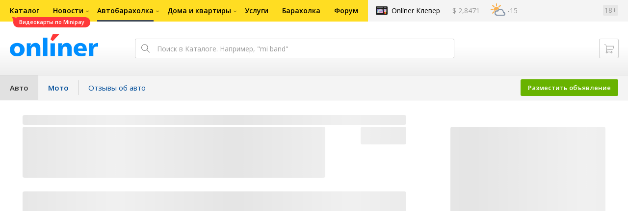

--- FILE ---
content_type: image/svg+xml
request_url: https://ab.onliner.by/assets/6efe5620536e55c1e5f2fa4985b97cba.svg
body_size: 125
content:
<svg width="19" height="18" viewBox="0 0 19 18" fill="none" xmlns="http://www.w3.org/2000/svg">
<path d="M9.5 0.5L7.34232 7H0.5L6.3479 10.8539L3.8 17.5L9.5 13.1532L15.2 17.5L12.7545 10.8539L18.5 7H11.6577L9.5 0.5Z" stroke="#CCCCCC" stroke-linejoin="round"/>
</svg>
